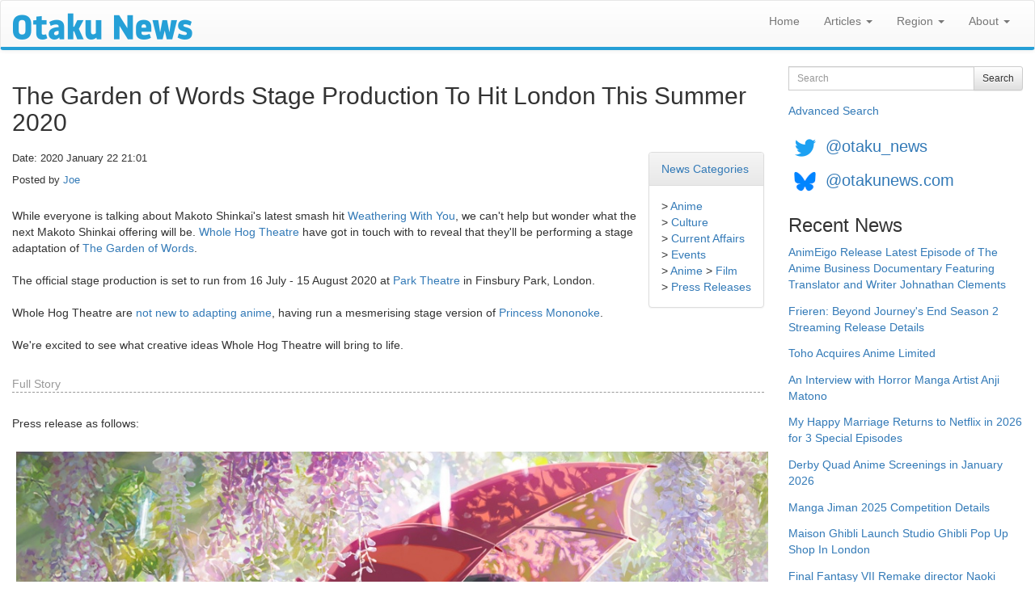

--- FILE ---
content_type: text/html; charset=utf-8
request_url: https://otakunews.com/UK/Article/6728/the-garden-of-words-stage-production-to-hit-london-this-summer-2020
body_size: 23020
content:
<!DOCTYPE html>
<html lang="en">
<head>
    <meta charset="utf-8">
    <meta http-equiv="X-UA-Compatible" content="IE=edge">
    <meta name="viewport" content="width=device-width, initial-scale=1">
    <title>Otaku News: The Garden of Words Stage Production To Hit London This Summer 2020</title>
    <link href="/favicon.ico" rel="shortcut icon" type="image/x-icon" />
    
    <link rel="canonical" href="https://www.otakunews.com/Article/6728/the-garden-of-words-stage-production-to-hit-london-this-summer-2020">

    
    <meta name="twitter:card" content="summary_large_image" />
    <meta name="twitter:site" content="@otaku_news" />
    <meta name="twitter:url" content="https://www.otakunews.com/Article/6728/the-garden-of-words-stage-production-to-hit-london-this-summer-2020" />
    <meta name="twitter:title" content="The Garden of Words Stage Production To Hit London This Summer 2020" />
    <meta name="twitter:description" content="While everyone is talking about Makoto Shinkai&#39;s latest smash hit Weathering With You, we can&#39;t help but wonder what the next Makoto Shinkai offering will be. Whole Hog Theatre have got in touch w..." />
    <meta name="twitter:image" content="https://www.otakunews.com/Images/Content/36b24fb8-2a5a-49c6-b7cb-13e36233bb49.jpg" />

    
    <meta name="og:title" content="The Garden of Words Stage Production To Hit London This Summer 2020" />
    <meta name="og:type" content="article" />
    <meta name="og:url" content="https://www.otakunews.com/Article/6728/the-garden-of-words-stage-production-to-hit-london-this-summer-2020" />
    <meta name="og:description" content="While everyone is talking about Makoto Shinkai&#39;s latest smash hit Weathering With You, we can&#39;t help but wonder what the next Makoto Shinkai offering will be. Whole Hog Theatre have got in touch w..." />
    <meta name="og:site_name" content="Otaku News" />
    <meta name="og:image:url" content="https://www.otakunews.com/Images/Content/36b24fb8-2a5a-49c6-b7cb-13e36233bb49.jpg" />
    <meta name="og:image:secure_url" content="https://www.otakunews.com/Images/Content/36b24fb8-2a5a-49c6-b7cb-13e36233bb49.jpg" />
    <meta name="article:published_time" content="2020-01-22T21:05:53.7000000" />    

    <link rel="alternate" title="Otaku News World Edition" href="https://www.otakunews.com/rss/rss.xml" type="application/rss+xml">
    <link rel="alternate" title="Otaku News UK Edition" href="https://www.otakunews.com/rss/rss-uk.xml" type="application/rss+xml">
    <link rel="alternate" title="Otaku News US Edition" href="https://www.otakunews.com/rss/rss-us.xml" type="application/rss+xml">
    

    <link href="/Content/bootstrap?v=Y7z4jrdSseenEGN5qxVb14aJ7XX3AG6z0w3kCGzxoxE1" rel="stylesheet"/>

    <link href="/Content/css?v=RmOV9Vsu-5UV3NgVL5T5mPwGihUCw1iDVVTYKnI_wPs1" rel="stylesheet"/>

    <script src="/bundles/modernizr?v=qVODBytEBVVePTNtSFXgRX0NCEjh9U_Oj8ePaSiRcGg1"></script>

</head>
<body>
    <nav class="navbar navbar-default">
        <div class="container-fluid">
            <div class="navbar-header">
                <button type="button" class="navbar-toggle" data-toggle="collapse" data-target="#menuNavbar">
                    <span class="icon-bar"></span>
                    <span class="icon-bar"></span>
                    <span class="icon-bar"></span>
                </button>
                <a class="navbar-brand visible-sm visible-xs" href="/UK">
                    <img src="/Images/BannerLogo-sm.png" width="125" height="19" alt="Otaku News" /></a>
                <a class="navbar-brand visible-md" href="/UK">
                    <img src="/Images/BannerLogo-md.png" width="167" height="25" alt="Otaku News" /></a>
                <a class="navbar-brand visible-lg" href="/UK">
                    <img src="/Images/BannerLogo-lg.png" width="222" height="33" alt="Otaku News" /></a>
            </div>
            <div class="collapse navbar-collapse" id="menuNavbar">
                <ul class="nav navbar-nav navbar-right">
                    <li><a href="/UK">Home</a></li>
                    <li class="dropdown">
                        <a href="#" class="dropdown-toggle" data-toggle="dropdown" role="button" aria-haspopup="true" aria-expanded="false">Articles <span class="caret"></span></a>
                        <ul class="dropdown-menu">
                            <li><a href="/UK/Category">News Categories</a> </li>
                            <li><a href="/UK/DvdArchive">DVD / Blu-ray Reviews</a> </li>
                            <li><a href="/UK/MangaArchive">Manga Reviews</a> </li>
                            <li><a href="/pirate-anime-faq">Pirate Anime FAQ</a> </li>
                        </ul>
                    </li>
                    <li class="dropdown">
                        <a href="#" class="dropdown-toggle" data-toggle="dropdown" role="button" aria-haspopup="true" aria-expanded="false">Region <span class="caret"></span></a>
                        <ul class="dropdown-menu">
                            <li><a href="/UK">World Edition</a> </li>
                            <li><a href="/uk">UK Edition</a> </li>
                            <li><a href="/us">US Edition</a> </li>
                        </ul>
                    </li>
                    <li class="dropdown">
                        <a href="#" class="dropdown-toggle" data-toggle="dropdown" role="button" aria-haspopup="true" aria-expanded="false">About <span class="caret"></span></a>
                        <ul class="dropdown-menu">
                            <li><a href="/UK/About">About Otaku News</a></li>
                            <li><a href="/UK/Rss">RSS Feed Details</a></li>
                            <li><a href="/UK/Wallpaper">Desktop Wallpaper</a></li>
                            <li><a href="/UK/Contact">Contact Us</a></li>
                        </ul>
                    </li>
                </ul>
            </div>
        </div>
    </nav>
    <div class="container-fluid">
        <div class="row">
            <div class="col-xs-12 col-md-9">
                <div class="col-xs-12 col-sm-12 visible-sm visible-xs">
<form action="/UK/Search" method="get">                        <div class="form-group">
                            <div class="input-group">
                                <label class="sr-only" for="searchText">Search</label>
                                <input type="text" class="form-control input-sm" maxlength="150" id="searchText" name="searchText" placeholder="Search">
                                <div class="input-group-btn">
                                    <button type="submit" class="btn btn-sm btn-default">Search</button>
                                </div>
                            </div>
                        </div>
</form>                    <a class="advanceSearchLink" href="/UK/Search/Advanced">Advanced Search</a>
                </div>
                

<h2>The Garden of Words Stage Production To Hit London This Summer 2020</h2>
<div class="panel panel-default pull-right categoryPanel">
    <div class="panel-heading"><a href="/UK/Category">News Categories</a></div>
    <div class="panel-body">
    &gt; <a href="/UK/Category/1/anime">Anime</a><br />
    &gt; <a href="/UK/Category/7/culture">Culture</a><br />
    &gt; <a href="/UK/Category/8/current-affairs">Current Affairs</a><br />
    &gt; <a href="/UK/Category/9/events">Events</a><br />
    &gt; <a href="/UK/Category/1/anime">Anime</a>    &gt; <a href="/UK/Category/3/film">Film</a><br />
    &gt; <a href="/UK/Category/16/press-releases">Press Releases</a><br />
    </div>
</div>
<p class="articleDetails">Date: 2020 January 22 21:01</p>
<p class="articleDetails extrapadding">Posted by     <a href="/UK/Contributor/1" itemprop="author" itemtype="http://schema.org/Person" itemscope><span itemprop="name">Joe</span></a>
</p>

<p>While everyone is talking about Makoto Shinkai's latest smash hit <a href="https://www.otakunews.com/Article/6727/weathering-with-you-to-expand-to-over-250-screens-across-uk-and-ireland">Weathering With You</a>, we can't help but wonder what the next Makoto Shinkai offering will be. <a href="https://www.wholehogtheatre.com/">Whole Hog Theatre</a> have got in touch with to reveal that they'll be performing a stage adaptation of <a href="https://www.wholehogtheatre.com/the-garden-of-words-122883532812398338651239824237.html">The Garden of Words</a>.<br />
<br />
The official stage production is set to run from 16 July - 15 August 2020 at <a href="https://www.parktheatre.co.uk/">Park Theatre</a> in Finsbury Park, London.<br />
<br />
Whole Hog Theatre are <a href="https://www.otakunews.com/Article/1963/princess-mononoke-london-stage-performance-april-2013">not new to adapting anime</a>, having run a mesmerising stage version of <a href="https://www.wholehogtheatre.com/princessmononoke.html">Princess Mononoke</a>.<br />
<br />
We're excited to see what creative ideas Whole Hog Theatre will bring to life.</p>
    <p class="fullStory">Full Story</p>

    <p>Press release as follows:<br />
<br /><img src="/Images/Content/25847f97-cb9a-4df3-b6f6-5bc38990535f.jpg" width="1024" height="1449" class="imgplain" alt="The Garden of Words - &#169; Makoto Shinkai/CoMix Wave Films"/><br />
<br />PRESS RELEASE<br />
<br />Whole Hog Theatre in association with Park Theatre present:<br />
<br /><strong>The Garden of Words</strong><br />
<br />Park Theatre London to host World Premiere of the official stage production based on the<br />
Anime from Makoto Shinkai / CoMix Wave Films<br />
Adapted by Whole Hog Theatre | Directed by Alexandra Rutter | created in London and Tokyo<br />
in collaboration with Nelke Planning, Tokyo<br />
Official event of the Japan Season of Culture in the UK 2019-2020<br />
Park Theatre, 16 July - 15 August 2020<br />
<br />"They achieve the seemingly impossible" Anime UK News (on Princess Mononoke)<br />
<br />@wholehogtheatre | #gardenofwordsplay | <a href="https://www.wholehogtheatre.com/">www.wholehogtheatre.com</a> | <a href="https://nelke.co.jp/">nelke.co.jp</a> I @parktheatre I<br />
<a href="https://www.parktheatre.co.uk/">parktheatre.co.uk</a><br />
<br /><strong>Specialists in Anglo-Japanese stage adaptations, Whole Hog Theatre return after their hugely successful Princess Mononoke to present The Garden of Words.</strong> Based on the stereotype-defying film by world-renowned director Makoto Shinkai (your name.), The Garden of Words is a modern Tokyo tale inspired by ancient Man'yōshū poetry. This subtle drama explores invisible disability, loss of human connection in a digital world and challenges us to consider the moral line between platonic and romantic longing. <strong>Makoto Shinkai's subsequent film, your name. (2016), became one of the highest-grossing anime of all time in 2016.</strong><br />
<br />When a student and an older woman meet by chance whilst seeking solace in a Japanese garden, their mutual feelings of alienation draw them together. But a truth is about to be uncovered. The friendship that could save them might also ruin them...<br />
<br />In a unique Anglo-Japanese collaboration, this world theatrical premiere will be created and performed in London and Tokyo by the UK's <strong>Whole Hog Theatre</strong> (Princess Mononoke stage adaptation), and Anime stage production specialists, <strong>Nelke Planning</strong> (Sailor Moon and Naruto stage productions). A female-led project, the work aims to bring together Japanese and British creatives, encourage diverse new audiences, and challenge stereotypes about Anime and Japan.<br />
<br />This interdisciplinary adaptation delves into Shinkai's visually emotive story through puppetry, movement and projection art. Performed in English with occasional Japanese.<br />
<br /><strong>Makoto Shinkai (新海 誠) is a Japanese animator, filmmaker, and manga artist</strong> est known for directing your name. and listed by Variety as one of 10 animators to watch in 2016. An Asteroid (55222 Makotoshinkai) is named in his honour.<br />
<br /><strong>Alexandra Rutter from Whole Hog Theatre said,</strong> "We believe this project has tremendous potential to challenge stereotypes about Japan and Anime and encourage non-traditional audiences to the theatre. We are thrilled to be collaborating with Nelke Planning, Tokyo and a team of Japanese, British and British East Asian artists to bring this highly respected filmmaker's relevant and moving story about loneliness in the digital age to the stage for the very first time. With the ongoing UK-Japan season of culture, the Tokyo 2020 Olympics, Makoto Shinkai's meteoric rise and his latest film now out in the UK, there has never been a more exciting time for Anglo-Japanese collaboration."<br />
<br /><strong>Whole Hog Theatre specialises in creating Anglo-Japanese adaptations with emerging artists.</strong> Their work in the UK and Japan aims to challenge stereotypes, champion diversity and encourage new audiences to the theatre. Their seminal Anime theatre production was the world's first theatrical staging of Hayao Miyazaki's renowned animated film Princess Mononoke, produced with the kind permission of Studio Ghibli and which sold out two runs at London's New Diorama in 2013 in two days, nine months in advance of the production. Since 2015, they have had a base in Tokyo where they forge new collaborations and connect British and Japanese artists.<br />
<br /><strong>Park Theatre</strong><br />
Park Theatre presents exceptional theatre in the heart of Finsbury Park. In six years, it has enjoyed eight West End transfers (including Daytona starring Maureen Lipman, The Boys in the Band starring Mark Gatiss, Pressure starring David Haig and The Life I Lead starring Miles Jupp), two National Theatre transfers, twenty-five national tours, four Olivier Award nominations, has won Offie Awards for Best New Play and Best Foodie Experience and won a Theatre of the Year award from The Stage.<br />
<br /><strong>Running Time: TBC | Suitable for ages 12 and above</strong><br />
<br />Company information<br />
Based on the Anime from Makoto Shinkai/ CoMix Wave Films<br />
<br />Adapted by <strong>Whole Hog Theatre</strong><br />
Directed by <strong>Alexandra Rutter</strong><br />
In collaboration with <strong>Nelke Planning, Tokyo</strong><br />
<br />Cast<br />
TBC<br />
<br />Listings information<br />
<strong>16 July - 15 August 2020</strong><br />
Park Theatre, Clifton Terrace, Finsbury Park, London N4 3JP<br />
Mon - Sat Evening 19.30 (Thu & Sat Matinees 15.00)<br />
Previews £18.50, Full £18.50 - £32.50, Conc £16.50 - £23.50, Child £15 - £20, Park Up Members £10* (16 - 22 Jul)<br />
<br /><a href="https://www.parktheatre.co.uk/">www.parktheatre.co.uk</a> | 020 7870 6876*<br />
*T&Cs apply. Telephone booking fee: 10% (capped at £2.50 per ticket)<br />
<br />Special performances:<br />
<strong>Preview:</strong> 16 July<br />
<strong>Parents & Babies</strong> Thu 6 Aug 13.00 £15 (Babes in arms under 1 year go free)<br />
<br />Sponsored by and in collaboration with Nelke Planning<br />
With the kind permission of Makoto Shinkai and CoMix Wave Films<br />
Supported by The Daiwa Anglo Japanese Foundation<br />
Image credit © Makoto Shinkai/CoMix Wave Films</p>

    <span class="source">Source: <a href="https://www.wholehogtheatre.com/">Whole Hog Theatre Company</a></span>

            </div>
            <div class="col-md-3 visible-lg visible-md">
<form action="/UK/Search" method="get">                    <div class="form-group">
                        <div class="input-group">
                            <label class="sr-only" for="searchText">Search</label>
                            <input type="text" class="form-control input-sm" maxlength="150" id="searchText" name="searchText" placeholder="Search">

                            <div class="input-group-btn">
                                <button type="submit" class="btn btn-sm btn-default">Search</button>
                            </div>
                        </div>
                    </div>
</form>                <a href="/UK/Search/Advanced">Advanced Search</a>
            </div>
            <div class="socialMedia col-xs-12 col-md-3">
                <a href="https://twitter.com/otaku_news"><img src="/Images/TwitterIcon.png" width="42" height="42" alt="Follow Otaku News on Twitter" /></a> <a href="https://twitter.com/otaku_news" class="socialMedia">@otaku_news</a><br/>
                <a href="https://bsky.app/profile/otakunews.com"><img src="/Images/BlueSkyIcon.png" width="42" height="42" alt="Follow Otaku News on BlueSky" /></a> <a href="https://bsky.app/profile/otakunews.com" class="socialMedia">@otakunews.com</a>
            </div>
            <div class="sideMenu col-xs-12 col-md-3">
                <h3>Recent News</h3>
<a href="/UK/Article/12151/animeigo-release-latest-episode-of-the-anime-business-documentary-featuring-tran">AnimEigo Release Latest Episode of The Anime Business Documentary Featuring Translator and Writer Johnathan Clements</a><br />
<a href="/UK/Article/12150/frieren-beyond-journeys-end-season-2-streaming-release-details">Frieren: Beyond Journey&#39;s End Season 2 Streaming Release Details</a><br />
<a href="/UK/Article/12146/toho-acquires-anime-limited">Toho Acquires Anime Limited</a><br />
<a href="/UK/Article/12145/an-interview-with-horror-manga-artist-anji-matono">An Interview with Horror Manga Artist Anji Matono</a><br />
<a href="/UK/Article/12144/my-happy-marriage-returns-to-netflix-in-2026-for-3-special-episodes">My Happy Marriage Returns to Netflix in 2026 for 3 Special Episodes</a><br />
<a href="/UK/Article/12143/derby-quad-anime-screenings-in-january-2026">Derby Quad Anime Screenings in January 2026</a><br />
<a href="/UK/Article/12142/manga-jiman-2025-competition-details">Manga Jiman 2025 Competition Details</a><br />
<a href="/UK/Article/12140/maison-ghibli-launch-studio-ghibli-pop-up-shop-in-london">Maison Ghibli Launch Studio Ghibli Pop Up Shop In London</a><br />
<a href="/UK/Article/12138/final-fantasy-vii-remake-director-naoki-hamaguchi-at-mcm-comic-con-london-octobe">Final Fantasy VII Remake director Naoki Hamaguchi at MCM Comic Con London October 2025</a><br />
<a href="/UK/Article/12136/mcm-london-comic-con-october-2025-details">MCM London Comic Con October 2025 Details</a><br />

                <h3>Recent DVD / Blu-ray Reviews</h3>
    <a href="/UK/Dvd/1332/blue-period-1-12-streaming"><img src="/Images/Content/8f110378-6b9a-4ba9-b7cf-5c37e174d782.png" width="413" height="548" class="imgplain" alt="blue period poster"/>
</a>
    <br />
<a href="/UK/Dvd/1332/blue-period-1-12-streaming">Blue Period (1-12 Streaming)</a><br />
<a href="/UK/Dvd/1331/lycoris-recoil-1-13">Lycoris Recoil 1-13</a><br />
<a href="/UK/Dvd/326/aokana-four-rhythm-across-the-blue">Aokana - Four Rhythm Across The Blue</a><br />
<a href="/UK/Dvd/324/carole-tuesday-season-1-episodes-1-to-12-streaming-review">Carole &amp; Tuesday Season 1 (episodes 1 to 12) Streaming Review</a><br />
<a href="/UK/Dvd/267/jormungand-season-1">Jormungand Season 1</a><br />
<a href="/UK/Dvd/253/the-eccentric-family-1-13-complete">The Eccentric Family (1-13) - Complete</a><br />
<a href="/UK/Dvd/237/space-brothers-1-26-streaming">Space Brothers (1-26) Streaming</a><br />
<a href="/UK/Dvd/236/akb0048-1-13-streaming">AKB0048 (1-13) Streaming</a><br />
<a href="/UK/Dvd/209/bodacious-space-pirates-1-13-streaming">Bodacious Space Pirates (1-13) Streaming</a><br />
<a href="/UK/Dvd/206/poyopoyo-recorder-and-ransel-1-13-streaming">Poyopoyo / Recorder and Ransel (1-13) Streaming</a><br />

                <h3>Recent Manga Reviews</h3>
    <a href="/UK/Manga/2505/the-guy-she-was-interested-in-wasnt-a-guy-at-all-volume-1"><img src="/Images/Content/a8850854-372c-4476-869b-6ee5ad2af2aa.jpg" width="320" height="459" class="imgplain" alt="The Guy She Was Interested In Wasn&#39;t a Guy At All Volume 1"/>
</a>
    <br />
<a href="/UK/Manga/2505/the-guy-she-was-interested-in-wasnt-a-guy-at-all-volume-1">The Guy She Was Interested In Wasn&#39;t a Guy At All Volume 1</a><br />
<a href="/UK/Manga/2504/you-talk-too-much-so-just-shut-it-already-volume-1">You Talk Too Much, So Just Shut It Already! Volume 1</a><br />
<a href="/UK/Manga/2503/hirayasumi-volume-1">Hirayasumi Volume 1</a><br />
<a href="/UK/Manga/2502/the-revenge-of-my-youth-re-life-with-an-angelic-girl-volume-1">The Revenge of My Youth: Re Life With an Angelic Girl Volume 1</a><br />
<a href="/UK/Manga/2501/captain-momos-secret-base-volume-1">Captain Momo&#39;s Secret Base Volume 1</a><br />
<a href="/UK/Manga/2500/nukozuke-volume-1">Nukozuke! Volume 1</a><br />
<a href="/UK/Manga/2499/hero-without-a-class-who-even-needs-skills-volume-1">Hero Without a Class: Who Even Needs Skills?! Volume 1</a><br />
<a href="/UK/Manga/2497/tales-of-the-tendo-family-volume-1">Tales of the Tendo Family Volume 1</a><br />
<a href="/UK/Manga/2496/it-takes-two-tomorrow-too-volume-1">It Takes Two Tomorrow, Too Volume 1</a><br />
<a href="/UK/Manga/2492/the-summer-you-were-there">The Summer You Were There</a><br />

            </div>
        </div>
    </div>
    <footer>
        <div>
            <p>
                All trademarks and copyrights on this page are owned by their respective owners.<br />
                Everything else &copy;2002 - 2026 - Otaku News
            </p>
        </div>
    </footer>
    <script src="/bundles/jquery?v=ENiqpAHt9PN8KnWO-B1o8pQAYkF2pS8SHoEF_LEfudI1"></script>

    <script src="/bundles/bootstrap?v=3jI_AN3RqLrzErVBWSXpy_n6VIoxK0lWxTUL-KPZnWM1"></script>

    

    <script>
        $(window).on('load', function () {
            (function (i, s, o, g, r, a, m) {
                i['GoogleAnalyticsObject'] = r; i[r] = i[r] || function () {
                    (i[r].q = i[r].q || []).push(arguments)
                }, i[r].l = 1 * new Date(); a = s.createElement(o),
                m = s.getElementsByTagName(o)[0]; a.async = 1; a.src = g; m.parentNode.insertBefore(a, m)
            })(window, document, 'script', '//www.google-analytics.com/analytics.js', 'ga');

            ga('create', 'UA-27980270-1', 'auto');
            ga('send', 'pageview');
        });
        function setIFrames() {
            $("iframe:visible").each(function () {
                var targetUrl = $(this).data('src');
                if ($(this).attr('src') !== targetUrl)
                    $(this).attr('src', targetUrl);
            });
        }
        $(window).on('load', function () {
            setIFrames();
        });
        $(window).on('resize', function () {
            setIFrames();
        });
    </script>
</body>
</html>
